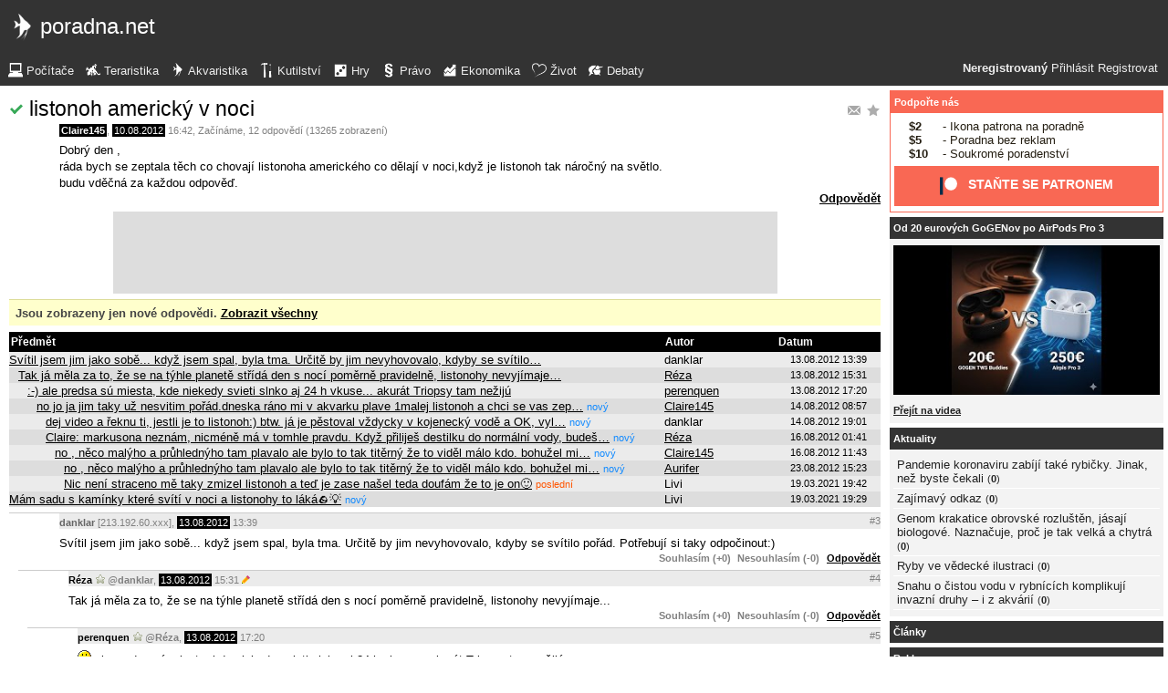

--- FILE ---
content_type: text/html; charset=UTF-8
request_url: https://akva.poradna.net/questions/2203793-listonoh-americky-v-noci?from=2012-08-14
body_size: 7787
content:
<!DOCTYPE html>
		<html>
			<head>
				<meta charset="utf-8" />
				<meta name="viewport" content="width=device-width, initial-scale=1" />
												<title>listonoh americký v noci - poradna.net</title>				<link rel="manifest" href="https://akva.poradna.net/metadata" />				<script>
					document.documentElement.className = 'js';
					___gcfg = {lang: "cs"};
					___pcfg = {"base":"https:\/\/akva.poradna.net\/","common":"https:\/\/static.poradna.net\/"}				</script>
				<script src="https://static.poradna.net/scripts/jquery.min.js"></script>				<link rel="shortcut icon" href="https://akva.poradna.net/favicon.ico?v=2" type="image/x-icon" />				<link rel="icon" href="https://akva.poradna.net/favicon.ico?v=2" type="image/x-icon" />									<link rel="alternate" href="https://akva.poradna.net/questions/2203793-listonoh-americky-v-noci?from=2012-08-14&amp;rss" type="application/rss+xml" title="listonoh americký v noci" />												<link rel="stylesheet" href="https://static.poradna.net/styles/igork.css?v=86" type="text/css" media="screen" />			</head>
			<body id="top" class="cs">
				<header>
								<a href="https://akva.poradna.net/" class="logo" tabindex="-1"><img src="https://static.poradna.net/images/logo/30x30/logo-akva@30x30.light.png" alt="" width="30" height="30" /> <span>poradna.net</span></a>						<div class="navigationPanel">
				            <div class="user">
                                    <b>Neregistrovaný</b>                    <a href="https://akva.poradna.net/questions/2203793-listonoh-americky-v-noci?from=2012-08-14&amp;login">Přihlásit</a>                                            <a href="https://akva.poradna.net/register">Registrovat</a>                                                </div>
						<form method="post">
					<b class="sm box">
						<select name="tab">
															<option value="https://pc.poradna.net/">Počítače</option>															<option value="https://tera.poradna.net/">Teraristika</option>															<option value="https://akva.poradna.net/" selected="1" class="selected">Akvaristika</option>															<option value="https://kutilska.poradna.net/">Kutilství</option>															<option value="https://hry.poradna.net/">Hry</option>															<option value="https://pravo.poradna.net/">Právo</option>															<option value="https://ekonomicka.poradna.net/">Ekonomika</option>															<option value="https://zivot.poradna.net/">Život</option>															<option value="https://debaty.net/">Debaty</option>													</select>
						<input type="submit" class="no-js" name="go-tab" value="&gt;" />
					</b>
					<span class="md lg">
						<ul>
															<li>
																		<a href="https://pc.poradna.net/" tabindex="-1"><img src="https://static.poradna.net/images/logo/30x30/logo-pc@30x30.light.png" alt="" width="16" height="16" /> <span>Počítače</span></a>								</li>
															<li>
																		<a href="https://tera.poradna.net/" tabindex="-1"><img src="https://static.poradna.net/images/logo/30x30/logo-tera@30x30.light.png" alt="" width="16" height="16" /> <span>Teraristika</span></a>								</li>
															<li>
																		<a href="https://akva.poradna.net/" tabindex="-1"><img src="https://static.poradna.net/images/logo/30x30/logo-akva@30x30.light.png" alt="" width="16" height="16" /> <span>Akvaristika</span></a>								</li>
															<li>
																		<a href="https://kutilska.poradna.net/" tabindex="-1"><img src="https://static.poradna.net/images/logo/30x30/logo-kutilska@30x30.light.png" alt="" width="16" height="16" /> <span>Kutilství</span></a>								</li>
															<li>
																		<a href="https://hry.poradna.net/" tabindex="-1"><img src="https://static.poradna.net/images/logo/30x30/logo-hry@30x30.light.png" alt="" width="16" height="16" /> <span>Hry</span></a>								</li>
															<li>
																		<a href="https://pravo.poradna.net/" tabindex="-1"><img src="https://static.poradna.net/images/logo/30x30/logo-pravo@30x30.light.png" alt="" width="16" height="16" /> <span>Právo</span></a>								</li>
															<li>
																		<a href="https://ekonomicka.poradna.net/" tabindex="-1"><img src="https://static.poradna.net/images/logo/30x30/logo-ekonomicka@30x30.light.png" alt="" width="16" height="16" /> <span>Ekonomika</span></a>								</li>
															<li>
																		<a href="https://zivot.poradna.net/" tabindex="-1"><img src="https://static.poradna.net/images/logo/30x30/logo-zivot@30x30.light.png" alt="" width="16" height="16" /> <span>Život</span></a>								</li>
															<li>
																		<a href="https://debaty.net/" tabindex="-1"><img src="https://static.poradna.net/images/logo/30x30/logo-debaty@30x30.light.png" alt="" width="16" height="16" /> <span>Debaty</span></a>								</li>
													</ul>
					</span>
				</form>
							</div>
						</header>
				<div class="row">
					<main>
																<article>								<h1 class="heading header">
				<a href="https://akva.poradna.net/questions/2203793-listonoh-americky-v-noci/favorite" class="action"><img src="https://static.poradna.net/images/post/action/favorite.png" alt="Přidat otázku mezi oblíbené" title="Přidat otázku mezi oblíbené" width="16" height="16" /></a><a href="https://akva.poradna.net/questions/2203793-listonoh-americky-v-noci/subscribe" class="action"><img src="https://static.poradna.net/images/post/action/subscribe.png" alt="Zasílat nové odpovědi e-mailem" title="Zasílat nové odpovědi e-mailem" width="16" height="16" /></a><img src="https://static.poradna.net/images/post/status/solved.png" alt="Vyřešeno" title="Vyřešeno (Kurt) - 17.08.2012 09:31" width="16" height="16" />				<a href="https://akva.poradna.net/questions/2203793-listonoh-americky-v-noci" tabindex="-1">listonoh americký v noci</a>			</h1>
							<footer><small> <b title="Autor otázky" class="author-reg"><a href="https://akva.poradna.net/users/17847-claire145" tabindex="-1">Claire145</a></b>, <time><span class="p p13y5m" title="Otázka starší jako 13 roků"><a href="https://akva.poradna.net/questions/2203793-listonoh-americky-v-noci?from=2012-08-10" tabindex="-1" rel="nofollow">10.08.2012</a></span> <a href="https://akva.poradna.net/questions/2203793-listonoh-americky-v-noci?from=2012-08-10-16.42.33" tabindex="-1" rel="nofollow">16:42</a></time>, <a href="https://akva.poradna.net/?category=54-starting" tabindex="-1" rel="nofollow">Začínáme</a>, 12 odpovědí (13265 zobrazení)</small></footer>
					<div class="content">
												<div class="body">
							<p>Dobrý den ,<br />ráda bych se zeptala těch co chovají listonoha amerického co dělají v noci,když je listonoh tak náročný na světlo.<br />budu vděčná za každou odpověď.</p>						</div>
																							</div>
											<aside class="actions"><span><a href="https://akva.poradna.net/questions/2203793-listonoh-americky-v-noci/reply">Odpovědět</a></span></aside>
									</article>											                        <div class="rklm" style="width:728px;height:90px">
                            <script async
                                src="//pagead2.googlesyndication.com/pagead/js/adsbygoogle.js"
                                data-ad-client="ca-pub-6230057785205801"></script>
                            <ins class="adsbygoogle"
                                style="display:block;max-width:728px;width:100%;height:90px"
                                data-ad-client="ca-pub-6230057785205801"
                                data-ad-slot="5385126961"></ins>
                            <script>
                            (adsbygoogle = window.adsbygoogle || []).push({});
                            </script>
                        </div>
                    							<div class="info">
					Jsou zobrazeny jen nové odpovědi.					<a href="https://akva.poradna.net/questions/2203793-listonoh-americky-v-noci">Zobrazit všechny</a>				</div>
						<table id="table" class="table t tr">
				<thead>
					<tr>
						<th class="_title">Předmět</th>
						<th class="_createdBy">Autor</th>
						<th class="_createdOn">Datum</th>
					</tr>
				</thead>
				<tbody>
																															<tr id="_r2203812" class=" odd">								<td class="_title lvl lvl0"><a href="https://akva.poradna.net/questions/2203793-listonoh-americky-v-noci?from=2012-08-14#r2203812">Svítil jsem jim jako sobě... když jsem spal, byla tma. Určitě by jim nevyhovovalo, kdyby se svítilo…</a><div class="sm"><small>danklar <span class="right">13.08.2012 13:39</span></small></div></td>
								<td class="_createdBy">danklar</td>
								<td class="_lastReply"><time><a href="https://akva.poradna.net/questions/2203793-listonoh-americky-v-noci?from=2012-08-13-13.39.53#r2203812" tabindex="-1" rel="nofollow">13.08.2012 13:39</a></time></td>
							</tr>																				<tr id="_r2203813" class="">								<td class="_title lvl lvl1"><a href="https://akva.poradna.net/questions/2203793-listonoh-americky-v-noci?from=2012-08-14#r2203813">Tak já měla za to, že se na týhle planetě střídá den s nocí poměrně pravidelně, listonohy nevyjímaje…</a><div class="sm"><small>Réza <span class="right">13.08.2012 15:31</span></small></div></td>
								<td class="_createdBy"><a href="https://akva.poradna.net/users/12763-reza" class="user-reg" tabindex="-1">Réza</a></td>
								<td class="_lastReply"><time><a href="https://akva.poradna.net/questions/2203793-listonoh-americky-v-noci?from=2012-08-13-15.31.54#r2203813" tabindex="-1" rel="nofollow">13.08.2012 15:31</a></time></td>
							</tr>																				<tr id="_r2203814" class=" odd">								<td class="_title lvl lvl2"><a href="https://akva.poradna.net/questions/2203793-listonoh-americky-v-noci?from=2012-08-14#r2203814">:-) ale predsa sú miesta, kde niekedy svieti slnko aj 24 h vkuse... akurát Triopsy tam nežijú</a><div class="sm"><small>perenquen <span class="right">13.08.2012 17:20</span></small></div></td>
								<td class="_createdBy"><a href="https://akva.poradna.net/users/9482-perenquen" class="user-reg" tabindex="-1">perenquen</a></td>
								<td class="_lastReply"><time><a href="https://akva.poradna.net/questions/2203793-listonoh-americky-v-noci?from=2012-08-13-17.20.21#r2203814" tabindex="-1" rel="nofollow">13.08.2012 17:20</a></time></td>
							</tr>																				<tr id="_r2203816" class="">								<td class="_title lvl lvl3"><a href="https://akva.poradna.net/questions/2203793-listonoh-americky-v-noci?from=2012-08-14#r2203816">no jo ja jim taky už nesvitim pořád.dneska ráno mi v akvarku plave 1malej listonoh a chci se vas zep…</a> <small class="new">nový</small><div class="sm"><small>Claire145 <span class="right">14.08.2012 08:57</span></small></div></td>
								<td class="_createdBy"><a href="https://akva.poradna.net/users/17847-claire145" class="user-reg" tabindex="-1">Claire145</a></td>
								<td class="_lastReply"><time><a href="https://akva.poradna.net/questions/2203793-listonoh-americky-v-noci?from=2012-08-14-08.57.50#r2203816" tabindex="-1" rel="nofollow">14.08.2012 08:57</a></time></td>
							</tr>																				<tr id="_r2203818" class=" odd">								<td class="_title lvl lvl4"><a href="https://akva.poradna.net/questions/2203793-listonoh-americky-v-noci?from=2012-08-14#r2203818">dej video a řeknu ti, jestli je to listonoh:) btw. já je pěstoval vždycky v kojenecký vodě a OK, vyl…</a> <small class="new">nový</small><div class="sm"><small>danklar <span class="right">14.08.2012 19:01</span></small></div></td>
								<td class="_createdBy">danklar</td>
								<td class="_lastReply"><time><a href="https://akva.poradna.net/questions/2203793-listonoh-americky-v-noci?from=2012-08-14-19.01.30#r2203818" tabindex="-1" rel="nofollow">14.08.2012 19:01</a></time></td>
							</tr>																				<tr id="_r2203820" class="">								<td class="_title lvl lvl4"><a href="https://akva.poradna.net/questions/2203793-listonoh-americky-v-noci?from=2012-08-14#r2203820">Claire: markusona neznám, nicméně má v tomhle pravdu. Když přiliješ destilku do normální vody, budeš…</a> <small class="new">nový</small><div class="sm"><small>Réza <span class="right">16.08.2012 01:41</span></small></div></td>
								<td class="_createdBy"><a href="https://akva.poradna.net/users/12763-reza" class="user-reg" tabindex="-1">Réza</a></td>
								<td class="_lastReply"><time><a href="https://akva.poradna.net/questions/2203793-listonoh-americky-v-noci?from=2012-08-16-01.41.28#r2203820" tabindex="-1" rel="nofollow">16.08.2012 01:41</a></time></td>
							</tr>																				<tr id="_r2203821" class=" odd">								<td class="_title lvl lvl5"><a href="https://akva.poradna.net/questions/2203793-listonoh-americky-v-noci?from=2012-08-14#r2203821">no , něco malýho a průhlednýho tam plavalo ale bylo to tak titěrný že to viděl málo kdo. bohužel mi…</a> <small class="new">nový</small><div class="sm"><small>Claire145 <span class="right">16.08.2012 11:43</span></small></div></td>
								<td class="_createdBy"><a href="https://akva.poradna.net/users/17847-claire145" class="user-reg" tabindex="-1">Claire145</a></td>
								<td class="_lastReply"><time><a href="https://akva.poradna.net/questions/2203793-listonoh-americky-v-noci?from=2012-08-16-11.43.58#r2203821" tabindex="-1" rel="nofollow">16.08.2012 11:43</a></time></td>
							</tr>																				<tr id="_r2203845" class="">								<td class="_title lvl lvl6"><a href="https://akva.poradna.net/questions/2203793-listonoh-americky-v-noci?from=2012-08-14#r2203845">no , něco malýho a průhlednýho tam plavalo ale bylo to tak titěrný že to viděl málo kdo. bohužel mi…</a> <small class="new">nový</small><div class="sm"><small>Aurifer <span class="right">23.08.2012 15:23</span></small></div></td>
								<td class="_createdBy"><a href="https://akva.poradna.net/users/9914-aurifer" class="user-reg" tabindex="-1">Aurifer</a></td>
								<td class="_lastReply"><time><a href="https://akva.poradna.net/questions/2203793-listonoh-americky-v-noci?from=2012-08-23-15.23.52#r2203845" tabindex="-1" rel="nofollow">23.08.2012 15:23</a></time></td>
							</tr>																				<tr id="_r3071109" class=" odd">								<td class="_title lvl lvl6"><a href="https://akva.poradna.net/questions/2203793-listonoh-americky-v-noci?from=2012-08-14#r3071109">Nic není straceno mě taky zmizel listonoh a teď je zase našel teda doufám že to je on🙂</a> <small class="last">poslední</small><div class="sm"><small>Livi <span class="right">19.03.2021 19:42</span></small></div></td>
								<td class="_createdBy">Livi</td>
								<td class="_lastReply"><time><a href="https://akva.poradna.net/questions/2203793-listonoh-americky-v-noci?from=2021-03-19-19.42.38#r3071109" tabindex="-1" rel="nofollow">19.03.2021 19:42</a></time></td>
							</tr>																				<tr id="_r3071104" class="">								<td class="_title lvl lvl0"><a href="https://akva.poradna.net/questions/2203793-listonoh-americky-v-noci?from=2012-08-14#r3071104">Mám sadu s kamínky které svítí v noci a listonohy to láká🪨💡</a> <small class="new">nový</small><div class="sm"><small>Livi <span class="right">19.03.2021 19:29</span></small></div></td>
								<td class="_createdBy">Livi</td>
								<td class="_lastReply"><time><a href="https://akva.poradna.net/questions/2203793-listonoh-americky-v-noci?from=2021-03-19-19.29.50#r3071104" tabindex="-1" rel="nofollow">19.03.2021 19:29</a></time></td>
							</tr>															</tbody>
			</table>
			<section class="comments">
																				<article id="r2203812" class="reply lvl lvl0">					<footer><small> <b class="user-nn">danklar</b> [213.192.60.xxx], <time><span class="p p13y5m" title="Odpověď starší jako 13 roků"><a href="https://akva.poradna.net/questions/2203793-listonoh-americky-v-noci?from=2012-08-13" tabindex="-1" rel="nofollow">13.08.2012</a></span> <a href="https://akva.poradna.net/questions/2203793-listonoh-americky-v-noci?from=2012-08-13-13.39.53" tabindex="-1" rel="nofollow">13:39</a></time> <a href="https://akva.poradna.net/questions/2203793-listonoh-americky-v-noci#r2203812" class="permalink" tabindex="-1" rel="nofollow">#3</a></small></footer>
					<div class="content">
						<div class="body"><p>Svítil jsem jim jako sobě... když jsem spal, byla tma. Určitě by jim nevyhovovalo, kdyby se svítilo pořád. Potřebují si taky odpočinout:)</p></div>
											</div>
											<aside class="actions"><small><span class="rating"><a class="rate zero">Souhlasím (+0)</a> <a class="rate zero">Nesouhlasím (-0)</a></span> <a href="https://akva.poradna.net/questions/2203793-listonoh-americky-v-noci/2203812/reply">Odpovědět</a></small></aside>
									</article>																									<article id="r2203813" class="reply lvl lvl1">					<footer><small> <b class="user-reg"><a href="https://akva.poradna.net/users/12763-reza" tabindex="-1">Réza</a></b> <img src="https://static.poradna.net/images/user/rank-silver.png" alt="Stříbrný rádce" title="Stříbrný rádce" /> <a href="https://akva.poradna.net/questions/2203793-listonoh-americky-v-noci#r2203812" tabindex="-1" rel="nofollow">@<b>danklar</b></a>, <time><span class="p p13y5m" title="Odpověď starší jako 13 roků"><a href="https://akva.poradna.net/questions/2203793-listonoh-americky-v-noci?from=2012-08-13" tabindex="-1" rel="nofollow">13.08.2012</a></span> <a href="https://akva.poradna.net/questions/2203793-listonoh-americky-v-noci?from=2012-08-13-15.31.54" tabindex="-1" rel="nofollow">15:31</a></time> <img src="https://static.poradna.net/images/reply/edited.png" alt="" title="Upraveno (Réza) - 13.08.2012 15:32" /> <a href="https://akva.poradna.net/questions/2203793-listonoh-americky-v-noci#r2203813" class="permalink" tabindex="-1" rel="nofollow">#4</a></small></footer>
					<div class="content">
						<div class="body"><p>Tak já měla za to, že se na týhle planetě střídá den s nocí poměrně pravidelně, listonohy nevyjímaje...</p></div>
											</div>
											<aside class="actions"><small><span class="rating"><a class="rate zero">Souhlasím (+0)</a> <a class="rate zero">Nesouhlasím (-0)</a></span> <a href="https://akva.poradna.net/questions/2203793-listonoh-americky-v-noci/2203813/reply">Odpovědět</a></small></aside>
									</article>																									<article id="r2203814" class="reply lvl lvl2">					<footer><small> <b class="user-reg"><a href="https://akva.poradna.net/users/9482-perenquen" tabindex="-1">perenquen</a></b> <img src="https://static.poradna.net/images/user/rank-silver.png" alt="Stříbrný rádce" title="Stříbrný rádce" /> <a href="https://akva.poradna.net/questions/2203793-listonoh-americky-v-noci#r2203813" tabindex="-1" rel="nofollow">@<b>Réza</b></a>, <time><span class="p p13y5m" title="Odpověď starší jako 13 roků"><a href="https://akva.poradna.net/questions/2203793-listonoh-americky-v-noci?from=2012-08-13" tabindex="-1" rel="nofollow">13.08.2012</a></span> <a href="https://akva.poradna.net/questions/2203793-listonoh-americky-v-noci?from=2012-08-13-17.20.21" tabindex="-1" rel="nofollow">17:20</a></time> <a href="https://akva.poradna.net/questions/2203793-listonoh-americky-v-noci#r2203814" class="permalink" tabindex="-1" rel="nofollow">#5</a></small></footer>
					<div class="content">
						<div class="body"><p><img src="https://static.poradna.net/images/smiley/smile.gif" alt=":-)" /> ale predsa sú miesta, kde niekedy svieti slnko aj 24 h vkuse... akurát Triopsy tam nežijú</p></div>
											</div>
											<aside class="actions"><small><span class="rating"><a class="rate zero">Souhlasím (+0)</a> <a class="rate zero">Nesouhlasím (-0)</a></span> <a href="https://akva.poradna.net/questions/2203793-listonoh-americky-v-noci/2203814/reply">Odpovědět</a></small></aside>
									</article>																									<article id="r2203816" class="reply lvl lvl3">					<footer><small> <b title="Autor otázky" class="author-reg"><a href="https://akva.poradna.net/users/17847-claire145" tabindex="-1">Claire145</a></b> <a href="https://akva.poradna.net/questions/2203793-listonoh-americky-v-noci#r2203814" tabindex="-1" rel="nofollow">@<b>perenquen</b></a>, <time><span class="p p13y5m" title="Odpověď starší jako 13 roků"><a href="https://akva.poradna.net/questions/2203793-listonoh-americky-v-noci?from=2012-08-14" tabindex="-1" rel="nofollow">14.08.2012</a></span> <span class="new" title="Nová odpověď"><a href="https://akva.poradna.net/questions/2203793-listonoh-americky-v-noci?from=2012-08-14-08.57.50" tabindex="-1" rel="nofollow">08:57</a></span></time> <a href="https://akva.poradna.net/questions/2203793-listonoh-americky-v-noci#r2203816" class="permalink" tabindex="-1" rel="nofollow">#6</a></small></footer>
					<div class="content">
						<div class="body"><p>no jo ja jim taky už nesvitim pořád.dneska ráno mi v akvarku plave 1malej listonoh a chci se vas zeptat jestli je možny že by se v dinoakvarku vylihlo i neco jinyho než listonoh.jo a Rezo ty určitě znaš markusona on tvrdi ze se lip lihnou v kojenecke než v destylce. tak to je pekna ptakovina protoze se mi ty potvurky v kojenecke nechteli lihnout az jsem to castecne vymenila za destylku,tak tam něco plave.</p></div>
											</div>
											<aside class="actions"><small><span class="rating"><a class="rate zero">Souhlasím (+0)</a> <a class="rate zero">Nesouhlasím (-0)</a></span> <a href="https://akva.poradna.net/questions/2203793-listonoh-americky-v-noci/2203816/reply">Odpovědět</a></small></aside>
									</article>																									<article id="r2203818" class="reply lvl lvl4">					<footer><small> <b class="user-nn">danklar</b> [213.192.60.xxx] <a href="https://akva.poradna.net/questions/2203793-listonoh-americky-v-noci#r2203816" tabindex="-1" rel="nofollow">@<b>Claire145</b></a>, <time><span class="p p13y5m" title="Odpověď starší jako 13 roků"><a href="https://akva.poradna.net/questions/2203793-listonoh-americky-v-noci?from=2012-08-14" tabindex="-1" rel="nofollow">14.08.2012</a></span> <span class="new" title="Nová odpověď"><a href="https://akva.poradna.net/questions/2203793-listonoh-americky-v-noci?from=2012-08-14-19.01.30" tabindex="-1" rel="nofollow">19:01</a></span></time> <a href="https://akva.poradna.net/questions/2203793-listonoh-americky-v-noci#r2203818" class="permalink" tabindex="-1" rel="nofollow">#8</a></small></footer>
					<div class="content">
						<div class="body"><p>dej video a řeknu ti, jestli je to listonoh:) btw. já je pěstoval vždycky v kojenecký vodě a OK, vylíhlo se mi třeba 30 kousků najednou, viz. <a href="http://www.youtube.com/watch?v=naFdtnkGXiM&amp;feature=player_embedded">http://www.youtube.com/watch?v=naFdtnkGXiM&amp;feature =player_embedded</a>#!</p></div>
											</div>
											<aside class="actions"><small><span class="rating"><a class="rate zero">Souhlasím (+0)</a> <a class="rate zero">Nesouhlasím (-0)</a></span> <a href="https://akva.poradna.net/questions/2203793-listonoh-americky-v-noci/2203818/reply">Odpovědět</a></small></aside>
									</article>																									<article id="r2203820" class="reply lvl lvl4">					<footer><small> <b class="user-reg"><a href="https://akva.poradna.net/users/12763-reza" tabindex="-1">Réza</a></b> <img src="https://static.poradna.net/images/user/rank-silver.png" alt="Stříbrný rádce" title="Stříbrný rádce" /> <a href="https://akva.poradna.net/questions/2203793-listonoh-americky-v-noci#r2203816" tabindex="-1" rel="nofollow">@<b>Claire145</b></a>, <time><span class="p p13y5m" title="Odpověď starší jako 13 roků"><a href="https://akva.poradna.net/questions/2203793-listonoh-americky-v-noci?from=2012-08-16" tabindex="-1" rel="nofollow">16.08.2012</a></span> <span class="new" title="Nová odpověď"><a href="https://akva.poradna.net/questions/2203793-listonoh-americky-v-noci?from=2012-08-16-01.41.28" tabindex="-1" rel="nofollow">01:41</a></span></time> <a href="https://akva.poradna.net/questions/2203793-listonoh-americky-v-noci#r2203820" class="permalink" tabindex="-1" rel="nofollow">#9</a></small></footer>
					<div class="content">
						<div class="body"><p>Claire: markusona neznám, nicméně má v tomhle pravdu. Když přiliješ destilku do normální vody, budeš mít zase jen normální vodu, jen v ní bude míň minerálů. V destilce nemaj živý organismy prostředí vhodný pro život, je to zkrátka &quot;mrtvá voda&quot; a žít ti v ní nic nebude, když nebude mít určitou biogenní hodnotu. Kdyby jí dlouhodobě pil člověk, selhal by mu metabolismus a jestli jsi své poznatky získala z toho, že ti &quot;něco plave&quot; v dinoakvárku, což je nějaká předražená plastová mistička, tak gratuluju<img src="https://static.poradna.net/images/smiley/bigsmile.gif" alt=":-D" /></p></div>
											</div>
											<aside class="actions"><small><span class="rating"><a class="rate zero">Souhlasím (+0)</a> <a class="rate zero">Nesouhlasím (-0)</a></span> <a href="https://akva.poradna.net/questions/2203793-listonoh-americky-v-noci/2203820/reply">Odpovědět</a></small></aside>
									</article>																									<article id="r2203821" class="reply lvl lvl5">					<footer><small> <b title="Autor otázky" class="author-reg"><a href="https://akva.poradna.net/users/17847-claire145" tabindex="-1">Claire145</a></b> <a href="https://akva.poradna.net/questions/2203793-listonoh-americky-v-noci#r2203820" tabindex="-1" rel="nofollow">@<b>Réza</b></a>, <time><span class="p p13y5m" title="Odpověď starší jako 13 roků"><a href="https://akva.poradna.net/questions/2203793-listonoh-americky-v-noci?from=2012-08-16" tabindex="-1" rel="nofollow">16.08.2012</a></span> <span class="new" title="Nová odpověď"><a href="https://akva.poradna.net/questions/2203793-listonoh-americky-v-noci?from=2012-08-16-11.43.58" tabindex="-1" rel="nofollow">11:43</a></span></time> <a href="https://akva.poradna.net/questions/2203793-listonoh-americky-v-noci#r2203821" class="permalink" tabindex="-1" rel="nofollow">#10</a></small></footer>
					<div class="content">
						<div class="body"><p>no , něco malýho a průhlednýho tam plavalo ale bylo to tak titěrný že to viděl málo kdo. bohužel mi taťka včera ubíral vody v akvarku tak tam už nic není<img src="https://static.poradna.net/images/smiley/cry.gif" alt=":.(" /><img src="https://static.poradna.net/images/smiley/evilworry.gif" alt="]:(" />.dala jsem tam novou sadu vajíček. doufam ze z toho něco bude.</p></div>
											</div>
											<aside class="actions"><small><span class="rating"><a class="rate zero">Souhlasím (+0)</a> <a class="rate zero">Nesouhlasím (-0)</a></span> <a href="https://akva.poradna.net/questions/2203793-listonoh-americky-v-noci/2203821/reply">Odpovědět</a></small></aside>
									</article>																									<article id="r2203845" class="reply lvl lvl6">					<footer><small> <b class="user-reg"><a href="https://akva.poradna.net/users/9914-aurifer" tabindex="-1">Aurifer</a></b> <a href="https://akva.poradna.net/questions/2203793-listonoh-americky-v-noci#r2203821" tabindex="-1" rel="nofollow">@<b>Claire145</b></a>, <time><span class="p p13y4m" title="Odpověď starší jako 13 roků"><a href="https://akva.poradna.net/questions/2203793-listonoh-americky-v-noci?from=2012-08-23" tabindex="-1" rel="nofollow">23.08.2012</a></span> <span class="new" title="Nová odpověď"><a href="https://akva.poradna.net/questions/2203793-listonoh-americky-v-noci?from=2012-08-23-15.23.52" tabindex="-1" rel="nofollow">15:23</a></span></time> <img src="https://static.poradna.net/images/reply/edited.png" alt="" title="Upraveno (Aurifer) - 23.08.2012 15:24" /> <a href="https://akva.poradna.net/questions/2203793-listonoh-americky-v-noci#r2203845" class="permalink" tabindex="-1" rel="nofollow">#11</a></small></footer>
					<div class="content">
						<div class="body"><blockquote><p>no , něco malýho a průhlednýho tam plavalo ale bylo to tak titěrný že to viděl málo kdo. bohužel mi taťka včera ubíral vody v akvarku tak tam už nic není</p></blockquote><p>sorry, ale připomíná mi to tu historku s <a href="http://www.youtube.com/watch?v=yfvEUanfb1U">jitrnicí, jakou svět neviděl</a> <img src="https://static.poradna.net/images/smiley/bigsmile.gif" alt=":-D" /></p><p>Já chovám listonohy v balené dobré vodě a fungujou taky...</p></div>
											</div>
											<aside class="actions"><small><span class="rating"><a class="rate zero">Souhlasím (+0)</a> <a class="rate zero">Nesouhlasím (-0)</a></span> <a href="https://akva.poradna.net/questions/2203793-listonoh-americky-v-noci/2203845/reply">Odpovědět</a></small></aside>
									</article>																									<article id="r3071109" class="reply lvl lvl6">					<footer><small> <b class="user-nn">Livi</b> [88.102.223.xxx] <a href="https://akva.poradna.net/questions/2203793-listonoh-americky-v-noci#r2203821" tabindex="-1" rel="nofollow">@<b>Claire145</b></a>, <time><span class="p p4y10m" title="Odpověď starší jako 4 roky"><a href="https://akva.poradna.net/questions/2203793-listonoh-americky-v-noci?from=2021-03-19" tabindex="-1" rel="nofollow">19.03.2021</a></span> <span class="last" title="Poslední odpověď"><a href="https://akva.poradna.net/questions/2203793-listonoh-americky-v-noci?from=2021-03-19-19.42.38" tabindex="-1" rel="nofollow">19:42</a></span></time> <a href="https://akva.poradna.net/questions/2203793-listonoh-americky-v-noci#r3071109" class="permalink" tabindex="-1" rel="nofollow">#14</a></small></footer>
					<div class="content">
						<div class="body"><p>Nic není straceno mě taky zmizel listonoh a teď je zase našel teda doufám že to je on🙂</p></div>
											</div>
											<aside class="actions"><small><span class="rating"><a class="rate zero">Souhlasím (+0)</a> <a class="rate zero">Nesouhlasím (-0)</a></span> <a href="https://akva.poradna.net/questions/2203793-listonoh-americky-v-noci/3071109/reply">Odpovědět</a></small></aside>
									</article>																									<article id="r3071104" class="reply lvl lvl0">					<footer><small> <b class="user-nn">Livi</b> [88.102.223.xxx], <time><span class="p p4y10m" title="Odpověď starší jako 4 roky"><a href="https://akva.poradna.net/questions/2203793-listonoh-americky-v-noci?from=2021-03-19" tabindex="-1" rel="nofollow">19.03.2021</a></span> <span class="new" title="Nová odpověď"><a href="https://akva.poradna.net/questions/2203793-listonoh-americky-v-noci?from=2021-03-19-19.29.50" tabindex="-1" rel="nofollow">19:29</a></span></time> <a href="https://akva.poradna.net/questions/2203793-listonoh-americky-v-noci#r3071104" class="permalink" tabindex="-1" rel="nofollow">#12</a></small></footer>
					<div class="content">
						<div class="body"><p>Mám sadu s kamínky které svítí v noci a listonohy to láká🪨💡</p></div>
											</div>
											<aside class="actions"><small><span class="rating"><a class="rate zero">Souhlasím (+0)</a> <a class="rate zero">Nesouhlasím (-0)</a></span> <a href="https://akva.poradna.net/questions/2203793-listonoh-americky-v-noci/3071104/reply">Odpovědět</a></small></aside>
									</article>												</section>
			<p class="actions">
				<a href="https://akva.poradna.net/">Zpět do poradny</a>									<a href="https://akva.poradna.net/questions/2203793-listonoh-americky-v-noci/reply">Odpovědět na původní otázku</a>								<a href="#top">Nahoru</a>			</p>
								                        <div class="rklm" style="width:728px;height:90px">
                            <script async
                                src="//pagead2.googlesyndication.com/pagead/js/adsbygoogle.js"
                                data-ad-client="ca-pub-6230057785205801"></script>
                            <ins class="adsbygoogle"
                                style="display:block;max-width:728px;width:100%;height:90px"
                                data-ad-client="ca-pub-6230057785205801"
                                data-ad-slot="8778588826"></ins>
                            <script>
                            (adsbygoogle = window.adsbygoogle || []).push({});
                            </script>
                        </div>
                    					</main>
					<aside>
													<div class="patreon">
								<h5><a href="https://www.patreon.com/poradna">Podpořte nás</a></h5>								<ul>
									<li><b>$2</b> - Ikona patrona na poradně</li>
									<li><b>$5</b> - Poradna bez reklam</li>
									<li><b>$10</b> - Soukromé poradenství</li>
								</ul>
								<p class="actions">
									<a href="https://www.patreon.com/poradna">
										<svg width="1.5rem" height="1.5rem" viewBox="0 0 569 546" version="1.1" xmlns="http://www.w3.org/2000/svg">
											<title>Patreon logo</title>
											<g>
												<circle cx="362.589996" cy="204.589996" data-fill="1" r="204.589996"></circle>
												<rect data-fill="2" height="545.799988" width="100" x="0" y="0"></rect>
											</g>
										</svg>
										<span>Staňte se patronem</span>
									</a>
								</p>
							</div>
																						<div>
									<h5><a href="https://www.youtube.com/watch?v=CU9qhHcoPUI">Od 20 eurových GoGENov po AirPods Pro 3</a></h5>									<p><a href="https://www.youtube.com/watch?v=CU9qhHcoPUI"><img src="https://static.poradna.net/images/youtube/CU9qhHcoPUI.jpg" alt="" /></a></p>									<p class="actions"><a href="https://www.youtube.com/channel/UCilrIiMxHyRCzJys7h3IkxQ/videos">Přejít na videa</a></p>								</div>
														<div class="flashes">
										<h5><a href="https://akva.poradna.net/flashes">Aktuality</a></h5>					<ul class="separated">
									<li>
						<a href="https://akva.poradna.net/flashes/3010159-pandemie-koronaviru-zabiji-take-rybicky-jinak-nez-byste-cekali">Pandemie koronaviru zabíjí také rybičky. Jinak, než byste čekali</a>						<span class="comments">
							(<b><a href="https://akva.poradna.net/flashes/3010159-pandemie-koronaviru-zabiji-take-rybicky-jinak-nez-byste-cekali">0</a></b>)
						</span>
					</li>
									<li>
						<a href="https://akva.poradna.net/flashes/2976189-zajimavy-odkaz">Zajímavý odkaz</a>						<span class="comments">
							(<b><a href="https://akva.poradna.net/flashes/2976189-zajimavy-odkaz">0</a></b>)
						</span>
					</li>
									<li>
						<a href="https://akva.poradna.net/flashes/2973733-genom-krakatice-obrovske-rozlusten-jasaji-biologove-naznacuje-proc-je-tak-velka-a-chytra">Genom krakatice obrovské rozluštěn, jásají biologové. Naznačuje, proč je tak velká a chytrá</a>						<span class="comments">
							(<b><a href="https://akva.poradna.net/flashes/2973733-genom-krakatice-obrovske-rozlusten-jasaji-biologove-naznacuje-proc-je-tak-velka-a-chytra">0</a></b>)
						</span>
					</li>
									<li>
						<a href="https://akva.poradna.net/flashes/2960847-ryby-ve-vedecke-ilustraci">Ryby ve vědecké ilustraci</a>						<span class="comments">
							(<b><a href="https://akva.poradna.net/flashes/2960847-ryby-ve-vedecke-ilustraci">0</a></b>)
						</span>
					</li>
									<li>
						<a href="https://akva.poradna.net/flashes/2946102-snahu-o-cistou-vodu-v-rybnicich-komplikuji-invazni-druhy-i-z-akvarii">Snahu o čistou vodu v rybnících komplikují invazní druhy – i z akvárií</a>						<span class="comments">
							(<b><a href="https://akva.poradna.net/flashes/2946102-snahu-o-cistou-vodu-v-rybnicich-komplikuji-invazni-druhy-i-z-akvarii">0</a></b>)
						</span>
					</li>
							</ul>
											</div>
														<div class="articles">
										<h5><a href="https://akva.poradna.net/articles">Články</a></h5>											</div>
							                        <div>
                            <h5>Reklama</h5>
                            <div class="rklm" style="width:300px;height:600px">
                                <script async
                                    src="//pagead2.googlesyndication.com/pagead/js/adsbygoogle.js"
                                    data-ad-client="ca-pub-6230057785205801"></script>
                                <ins class="adsbygoogle"
                                    style="display:inline-block;width:300px;height:600px"
                                    data-ad-client="ca-pub-6230057785205801"
                                    data-ad-slot="7171414563"></ins>
                                <script>
                                (adsbygoogle = window.adsbygoogle || []).push({});
                                </script>
                            </div>
                        </div>
                    										<form method="post">
				<div class="categories">
					<h5>Kategorie</h5>
					<ul>
													<li class="lvl0">								<label>
									<input type="checkbox" name="category-54" checked="1" />									<a href="https://akva.poradna.net/?category=54-starting" tabindex="-1" rel="nofollow">Začínáme</a>								</label>
							</li>													<li class="lvl0">								<label>
									<input type="checkbox" name="category-55" checked="1" />									<a href="https://akva.poradna.net/?category=55-boast" tabindex="-1" rel="nofollow">Pochlubte se</a>								</label>
							</li>													<li class="lvl0">								<label>
									<input type="checkbox" name="category-56" checked="1" />									<a href="https://akva.poradna.net/?category=56-aquaria" tabindex="-1" rel="nofollow">Akvária</a>								</label>
							</li>													<li class="lvl0">								<label>
									<input type="checkbox" name="category-57" checked="1" />									<a href="https://akva.poradna.net/?category=57-technics" tabindex="-1" rel="nofollow">Technika</a>								</label>
							</li>													<li class="lvl0">								<label>
									<input type="checkbox" name="category-58" checked="1" />									<a href="https://akva.poradna.net/?category=58-chemistry" tabindex="-1" rel="nofollow">Chemie a úprava vody</a>								</label>
							</li>													<li class="lvl0">								<label>
									<input type="checkbox" name="category-59" checked="1" />									<a href="https://akva.poradna.net/?category=59-plants" tabindex="-1" rel="nofollow">Rostliny</a>								</label>
							</li>													<li class="lvl0">								<label>
									<input type="checkbox" name="category-60" checked="1" />									<a href="https://akva.poradna.net/?category=60-algae" tabindex="-1" rel="nofollow">Řasy</a>								</label>
							</li>													<li class="lvl0">								<label>
									<input type="checkbox" name="category-61" checked="1" />									<a href="https://akva.poradna.net/?category=61-fishes" tabindex="-1" rel="nofollow">Ryby</a>								</label>
							</li>													<li class="lvl1">								<label>
									<input type="checkbox" name="category-62" checked="1" />									<a href="https://akva.poradna.net/?category=62-freshwater" tabindex="-1" rel="nofollow">Sladkovodní</a>								</label>
							</li>													<li class="lvl1">								<label>
									<input type="checkbox" name="category-63" checked="1" />									<a href="https://akva.poradna.net/?category=63-saltwater" tabindex="-1" rel="nofollow">Mořské</a>								</label>
							</li>													<li class="lvl1">								<label>
									<input type="checkbox" name="category-64" checked="1" />									<a href="https://akva.poradna.net/?category=64-pool" tabindex="-1" rel="nofollow">Bazénové</a>								</label>
							</li>													<li class="lvl0">								<label>
									<input type="checkbox" name="category-65" checked="1" />									<a href="https://akva.poradna.net/?category=65-aquatics" tabindex="-1" rel="nofollow">Ostatní obyvatelé akvária</a>								</label>
							</li>													<li class="lvl0">								<label>
									<input type="checkbox" name="category-66" checked="1" />									<a href="https://akva.poradna.net/?category=66-expositions" tabindex="-1" rel="nofollow">Burzy a výstavy</a>								</label>
							</li>													<li class="lvl0">								<label>
									<input type="checkbox" name="category-67" checked="1" />									<a href="https://akva.poradna.net/?category=67-feedstuffs" tabindex="-1" rel="nofollow">Krmiva</a>								</label>
							</li>													<li class="lvl0">								<label>
									<input type="checkbox" name="category-68" checked="1" />									<a href="https://akva.poradna.net/?category=68-diseases" tabindex="-1" rel="nofollow">Nemoci</a>								</label>
							</li>													<li class="lvl0">								<label>
									<input type="checkbox" name="category-69" checked="1" />									<a href="https://akva.poradna.net/?category=69-chat" tabindex="-1" rel="nofollow">Pokec</a>								</label>
							</li>											</ul>
					<p class="submits">
						<input type="submit" name="select-categories" value="Vybrat" />						<input type="submit" name="all-categories" value="Všechny" />					</p>
				</div>
			</form>
																				</aside>
				</div>
				<footer>
							<div class="menus">
			<div class="domains">
				<h5>Všechny poradny</h5>
				<ul>
																	<li>
														<a href="https://pc.poradna.net/" tabindex="-1"><img src="https://static.poradna.net/images/logo/30x30/logo-pc@30x30.light.png" alt="" width="16" height="16" /> <span>Počítače</span></a>						</li>
																	<li>
														<a href="https://tera.poradna.net/" tabindex="-1"><img src="https://static.poradna.net/images/logo/30x30/logo-tera@30x30.light.png" alt="" width="16" height="16" /> <span>Teraristika</span></a>						</li>
																	<li>
														<a href="https://akva.poradna.net/" tabindex="-1"><img src="https://static.poradna.net/images/logo/30x30/logo-akva@30x30.light.png" alt="" width="16" height="16" /> <span>Akvaristika</span></a>						</li>
																	<li>
														<a href="https://kutilska.poradna.net/" tabindex="-1"><img src="https://static.poradna.net/images/logo/30x30/logo-kutilska@30x30.light.png" alt="" width="16" height="16" /> <span>Kutilství</span></a>						</li>
																		</ul><ul>
												<li>
														<a href="https://hry.poradna.net/" tabindex="-1"><img src="https://static.poradna.net/images/logo/30x30/logo-hry@30x30.light.png" alt="" width="16" height="16" /> <span>Hry</span></a>						</li>
																	<li>
														<a href="https://pravo.poradna.net/" tabindex="-1"><img src="https://static.poradna.net/images/logo/30x30/logo-pravo@30x30.light.png" alt="" width="16" height="16" /> <span>Právo</span></a>						</li>
																	<li>
														<a href="https://ekonomicka.poradna.net/" tabindex="-1"><img src="https://static.poradna.net/images/logo/30x30/logo-ekonomicka@30x30.light.png" alt="" width="16" height="16" /> <span>Ekonomika</span></a>						</li>
																	<li>
														<a href="https://zivot.poradna.net/" tabindex="-1"><img src="https://static.poradna.net/images/logo/30x30/logo-zivot@30x30.light.png" alt="" width="16" height="16" /> <span>Život</span></a>						</li>
																		</ul><ul>
												<li>
														<a href="https://debaty.net/" tabindex="-1"><img src="https://static.poradna.net/images/logo/30x30/logo-debaty@30x30.light.png" alt="" width="16" height="16" /> <span>Debaty</span></a>						</li>
														</ul>
			</div>
			<div class="wrapper">
				<div class="socials">
					<h5>Sociální sítě</h5>
					<ul>
						<li><a href="https://www.facebook.com/poradna.net/" tabindex="-1"><img src="https://static.poradna.net/images/facebook@16x16.light.png" alt="" width="16" height="16" /> <span>Facebook</span></a></li>
						<li><a href="https://twitter.com/poradna_net" tabindex="-1"><img src="https://static.poradna.net/images/twitter@16x16.light.png" alt="" width="16" height="16" /> <span>Twitter</span></a></li>
					</ul>
				</div>
				<div class="links">
					<h5>Ostatní odkazy</h5>
					<ul>
						<li><a href="https://akva.poradna.net/info/terms">Pravidla</a></li>
						<li><a href="https://akva.poradna.net/info/advertising">Reklama</a></li>
						<li><a href="https://akva.poradna.net/info/support">Podpořte nás</a></li>
						<li><a href="https://akva.poradna.net/info/faq">FAQ</a></li>
						<li><a href="https://akva.poradna.net/info/contact">Kontakt</a></li>
						<li><a href="https://akva.poradna.net/info/gdpr">Prohlášení o ochraně osobních údajů</a></li>
					</ul>
				</div>
			</div>
		</div>
		<p>
			© 2005-2026 Poradna.net – <a href="mailto:info@poradna.net">info@poradna.net</a>,
			<span>37 ms</span>
		</p>
						</footer>
				<script src="https://static.poradna.net/scripts/jquery.lightbox.js"></script>				<script src="https://static.poradna.net/scripts/jquery.spoiler.js"></script>				<script src="https://static.poradna.net/scripts/script.js?v=11"></script>									<script>var sc_project=1217036,sc_invisible=1,sc_partition=10,sc_security="9a9d3762",sc_img,sc_time_difference,sc_time,sc_date,sc_call;</script>
					<script src="https://www.statcounter.com/counter/counter.js"></script>					<noscript><img src="https://c11.statcounter.com/counter.php?sc_project=1217036&amp;java=0&amp;security=9a9d3762&amp;invisible=1" alt="" /></noscript>					<img src="https://toplist.cz/dot.asp?id=577397" alt="" width="1" height="1" />					<script>
					var _gaq = _gaq || [];
					_gaq.push(['_setAccount', 'UA-19384824-1']);
					_gaq.push(['_setDomainName', '.poradna.net']);
					_gaq.push(['_trackPageview']);
					(function() {
						var ga = document.createElement('script'); ga.type = 'text/javascript'; ga.async = true;
						ga.src = ('https:' == document.location.protocol ? 'https://ssl' : 'http://www') + '.google-analytics.com/ga.js';
						var s = document.getElementsByTagName('script')[0]; s.parentNode.insertBefore(ga, s);
					})();
					</script>
							</body>
		</html>


--- FILE ---
content_type: text/html; charset=utf-8
request_url: https://www.google.com/recaptcha/api2/aframe
body_size: 267
content:
<!DOCTYPE HTML><html><head><meta http-equiv="content-type" content="text/html; charset=UTF-8"></head><body><script nonce="M6FweBDzu7-9dTRnHNZorQ">/** Anti-fraud and anti-abuse applications only. See google.com/recaptcha */ try{var clients={'sodar':'https://pagead2.googlesyndication.com/pagead/sodar?'};window.addEventListener("message",function(a){try{if(a.source===window.parent){var b=JSON.parse(a.data);var c=clients[b['id']];if(c){var d=document.createElement('img');d.src=c+b['params']+'&rc='+(localStorage.getItem("rc::a")?sessionStorage.getItem("rc::b"):"");window.document.body.appendChild(d);sessionStorage.setItem("rc::e",parseInt(sessionStorage.getItem("rc::e")||0)+1);localStorage.setItem("rc::h",'1768909265166');}}}catch(b){}});window.parent.postMessage("_grecaptcha_ready", "*");}catch(b){}</script></body></html>